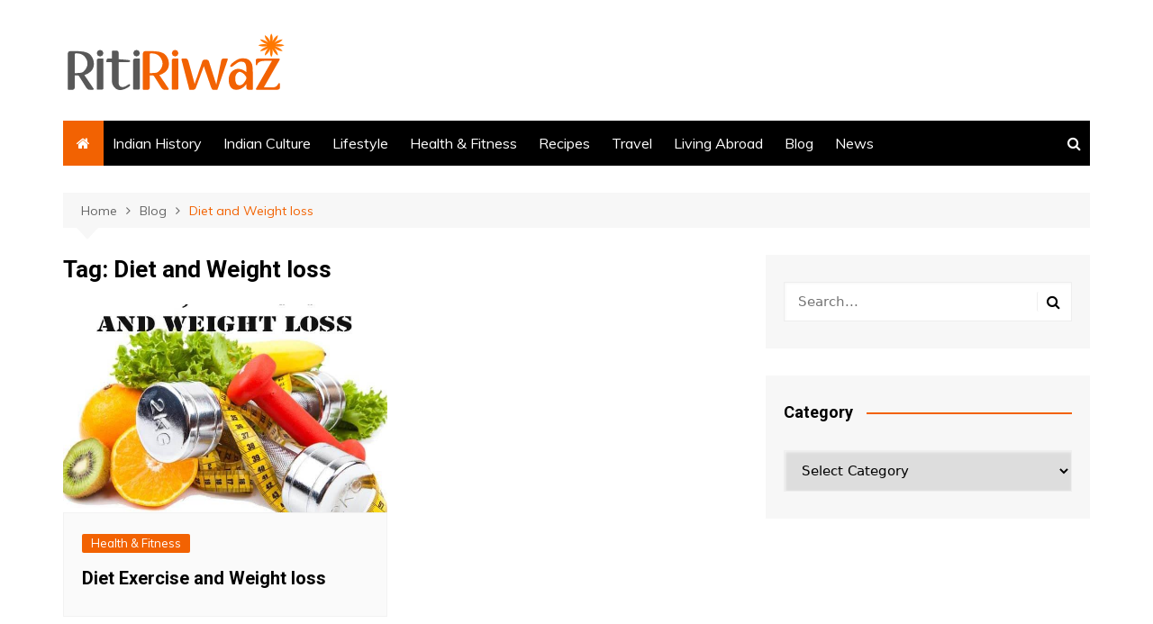

--- FILE ---
content_type: text/html; charset=utf-8
request_url: https://www.google.com/recaptcha/api2/aframe
body_size: 265
content:
<!DOCTYPE HTML><html><head><meta http-equiv="content-type" content="text/html; charset=UTF-8"></head><body><script nonce="5mK1u9tkKatzb9chKrqHPA">/** Anti-fraud and anti-abuse applications only. See google.com/recaptcha */ try{var clients={'sodar':'https://pagead2.googlesyndication.com/pagead/sodar?'};window.addEventListener("message",function(a){try{if(a.source===window.parent){var b=JSON.parse(a.data);var c=clients[b['id']];if(c){var d=document.createElement('img');d.src=c+b['params']+'&rc='+(localStorage.getItem("rc::a")?sessionStorage.getItem("rc::b"):"");window.document.body.appendChild(d);sessionStorage.setItem("rc::e",parseInt(sessionStorage.getItem("rc::e")||0)+1);localStorage.setItem("rc::h",'1769196828701');}}}catch(b){}});window.parent.postMessage("_grecaptcha_ready", "*");}catch(b){}</script></body></html>